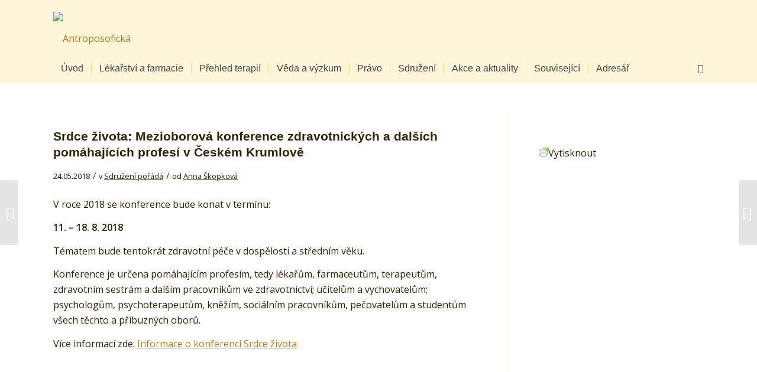

--- FILE ---
content_type: text/html; charset=UTF-8
request_url: https://antroposofickamedicina.cz/sdruzeni-porada/srdce-zivota-mezioborova-konference-zdravotnickych-a-dalsich-pomahajicich-profesi-v-ceskem-krumlove
body_size: 20891
content:
<!DOCTYPE html>
<html lang="cs" class="html_stretched responsive av-preloader-disabled  html_header_top html_logo_left html_bottom_nav_header html_menu_left html_slim html_header_sticky_disabled html_header_shrinking_disabled html_mobile_menu_phone html_header_searchicon html_content_align_center html_header_unstick_top_disabled html_header_stretch_disabled html_minimal_header html_av-overlay-side html_av-overlay-side-minimal html_av-submenu-noclone html_entry_id_1712 av-cookies-no-cookie-consent av-no-preview av-default-lightbox html_text_menu_active av-mobile-menu-switch-default">
<head>
<meta charset="UTF-8" />


<!-- mobile setting -->
<meta name="viewport" content="width=device-width, initial-scale=1">

<!-- Scripts/CSS and wp_head hook -->
<meta name='robots' content='index, follow, max-image-preview:large, max-snippet:-1, max-video-preview:-1' />

	<!-- This site is optimized with the Yoast SEO plugin v23.0 - https://yoast.com/wordpress/plugins/seo/ -->
	<title>Srdce života: Mezioborová konference zdravotnických a dalších pomáhajících profesí v Českém Krumlově - Antroposofická medicína</title>
	<link rel="canonical" href="https://antroposofickamedicina.cz/sdruzeni-porada/srdce-zivota-mezioborova-konference-zdravotnickych-a-dalsich-pomahajicich-profesi-v-ceskem-krumlove" />
	<meta property="og:locale" content="cs_CZ" />
	<meta property="og:type" content="article" />
	<meta property="og:title" content="Srdce života: Mezioborová konference zdravotnických a dalších pomáhajících profesí v Českém Krumlově - Antroposofická medicína" />
	<meta property="og:description" content="V roce 2018 se konference bude konat v&nbsp;termínu:  11. &#8211; 18.&nbsp;8.&nbsp;2018 Tématem bude tentokrát zdravotní péče v&nbsp;dospělosti a&nbsp;středním věku. Konference je určena pomáhajícím profesím, tedy lékařům, farmaceutům, terapeutům, zdravotním sestrám a dalším pracovníkům ve zdravotnictví; učitelům a vychovatelům; psychologům, psychoterapeutům, kněžím, sociálním pracovníkům, pečovatelům a studentům všech těchto a příbuzných oborů. Více informací zde: Informace o&nbsp;konferenci Srdce života &nbsp;" />
	<meta property="og:url" content="https://antroposofickamedicina.cz/sdruzeni-porada/srdce-zivota-mezioborova-konference-zdravotnickych-a-dalsich-pomahajicich-profesi-v-ceskem-krumlove" />
	<meta property="og:site_name" content="Antroposofická medicína" />
	<meta property="article:published_time" content="2018-05-24T09:27:49+00:00" />
	<meta property="article:modified_time" content="2018-09-14T07:47:49+00:00" />
	<meta property="og:image" content="https://antroposofickamedicina.cz/wp-content/uploads/2017/12/ipmt_14_foto_vit_svajcr_87-1024x683.jpg" />
	<meta property="og:image:width" content="1024" />
	<meta property="og:image:height" content="683" />
	<meta property="og:image:type" content="image/jpeg" />
	<meta name="author" content="Anna Škopková" />
	<meta name="twitter:card" content="summary_large_image" />
	<meta name="twitter:label1" content="Napsal(a)" />
	<meta name="twitter:data1" content="Anna Škopková" />
	<meta name="twitter:label2" content="Odhadovaná doba čtení" />
	<meta name="twitter:data2" content="1 minuta" />
	<script type="application/ld+json" class="yoast-schema-graph">{"@context":"https://schema.org","@graph":[{"@type":"WebPage","@id":"https://antroposofickamedicina.cz/sdruzeni-porada/srdce-zivota-mezioborova-konference-zdravotnickych-a-dalsich-pomahajicich-profesi-v-ceskem-krumlove","url":"https://antroposofickamedicina.cz/sdruzeni-porada/srdce-zivota-mezioborova-konference-zdravotnickych-a-dalsich-pomahajicich-profesi-v-ceskem-krumlove","name":"Srdce života: Mezioborová konference zdravotnických a dalších pomáhajících profesí v Českém Krumlově - Antroposofická medicína","isPartOf":{"@id":"https://antroposofickamedicina.cz/#website"},"primaryImageOfPage":{"@id":"https://antroposofickamedicina.cz/sdruzeni-porada/srdce-zivota-mezioborova-konference-zdravotnickych-a-dalsich-pomahajicich-profesi-v-ceskem-krumlove#primaryimage"},"image":{"@id":"https://antroposofickamedicina.cz/sdruzeni-porada/srdce-zivota-mezioborova-konference-zdravotnickych-a-dalsich-pomahajicich-profesi-v-ceskem-krumlove#primaryimage"},"thumbnailUrl":"https://antroposofickamedicina.cz/wp-content/uploads/2017/12/ipmt_14_foto_vit_svajcr_87.jpg","datePublished":"2018-05-24T09:27:49+00:00","dateModified":"2018-09-14T07:47:49+00:00","author":{"@id":"https://antroposofickamedicina.cz/#/schema/person/2e0b79f8a4de97abfe27cb42f27afa14"},"breadcrumb":{"@id":"https://antroposofickamedicina.cz/sdruzeni-porada/srdce-zivota-mezioborova-konference-zdravotnickych-a-dalsich-pomahajicich-profesi-v-ceskem-krumlove#breadcrumb"},"inLanguage":"cs","potentialAction":[{"@type":"ReadAction","target":["https://antroposofickamedicina.cz/sdruzeni-porada/srdce-zivota-mezioborova-konference-zdravotnickych-a-dalsich-pomahajicich-profesi-v-ceskem-krumlove"]}]},{"@type":"ImageObject","inLanguage":"cs","@id":"https://antroposofickamedicina.cz/sdruzeni-porada/srdce-zivota-mezioborova-konference-zdravotnickych-a-dalsich-pomahajicich-profesi-v-ceskem-krumlove#primaryimage","url":"https://antroposofickamedicina.cz/wp-content/uploads/2017/12/ipmt_14_foto_vit_svajcr_87.jpg","contentUrl":"https://antroposofickamedicina.cz/wp-content/uploads/2017/12/ipmt_14_foto_vit_svajcr_87.jpg","width":4945,"height":3297},{"@type":"BreadcrumbList","@id":"https://antroposofickamedicina.cz/sdruzeni-porada/srdce-zivota-mezioborova-konference-zdravotnickych-a-dalsich-pomahajicich-profesi-v-ceskem-krumlove#breadcrumb","itemListElement":[{"@type":"ListItem","position":1,"name":"Domů","item":"https://antroposofickamedicina.cz/"},{"@type":"ListItem","position":2,"name":"Akce a&nbsp;aktuality","item":"https://antroposofickamedicina.cz/aktuality"},{"@type":"ListItem","position":3,"name":"Srdce života: Mezioborová konference zdravotnických a&nbsp;dalších pomáhajících profesí v&nbsp;Českém Krumlově"}]},{"@type":"WebSite","@id":"https://antroposofickamedicina.cz/#website","url":"https://antroposofickamedicina.cz/","name":"Antroposofická medicína","description":"Sdružení pro antroposofickou medicínu","potentialAction":[{"@type":"SearchAction","target":{"@type":"EntryPoint","urlTemplate":"https://antroposofickamedicina.cz/?s={search_term_string}"},"query-input":"required name=search_term_string"}],"inLanguage":"cs"},{"@type":"Person","@id":"https://antroposofickamedicina.cz/#/schema/person/2e0b79f8a4de97abfe27cb42f27afa14","name":"Anna Škopková","sameAs":["http://antroposofickamedicina.cz"],"url":"https://antroposofickamedicina.cz/author/anna-skopkova"}]}</script>
	<!-- / Yoast SEO plugin. -->


<link rel="alternate" type="application/rss+xml" title="Antroposofická medicína &raquo; RSS zdroj" href="https://antroposofickamedicina.cz/feed" />
<link rel="alternate" type="application/rss+xml" title="Antroposofická medicína &raquo; RSS komentářů" href="https://antroposofickamedicina.cz/comments/feed" />

<!-- google webfont font replacement -->

			<script type='text/javascript'>

				(function() {

					/*	check if webfonts are disabled by user setting via cookie - or user must opt in.	*/
					var html = document.getElementsByTagName('html')[0];
					var cookie_check = html.className.indexOf('av-cookies-needs-opt-in') >= 0 || html.className.indexOf('av-cookies-can-opt-out') >= 0;
					var allow_continue = true;
					var silent_accept_cookie = html.className.indexOf('av-cookies-user-silent-accept') >= 0;

					if( cookie_check && ! silent_accept_cookie )
					{
						if( ! document.cookie.match(/aviaCookieConsent/) || html.className.indexOf('av-cookies-session-refused') >= 0 )
						{
							allow_continue = false;
						}
						else
						{
							if( ! document.cookie.match(/aviaPrivacyRefuseCookiesHideBar/) )
							{
								allow_continue = false;
							}
							else if( ! document.cookie.match(/aviaPrivacyEssentialCookiesEnabled/) )
							{
								allow_continue = false;
							}
							else if( document.cookie.match(/aviaPrivacyGoogleWebfontsDisabled/) )
							{
								allow_continue = false;
							}
						}
					}

					if( allow_continue )
					{
						var f = document.createElement('link');

						f.type 	= 'text/css';
						f.rel 	= 'stylesheet';
						f.href 	= 'https://fonts.googleapis.com/css?family=Open+Sans:400,600&display=auto';
						f.id 	= 'avia-google-webfont';

						document.getElementsByTagName('head')[0].appendChild(f);
					}
				})();

			</script>
			<script type="text/javascript">
/* <![CDATA[ */
window._wpemojiSettings = {"baseUrl":"https:\/\/s.w.org\/images\/core\/emoji\/15.0.3\/72x72\/","ext":".png","svgUrl":"https:\/\/s.w.org\/images\/core\/emoji\/15.0.3\/svg\/","svgExt":".svg","source":{"concatemoji":"https:\/\/antroposofickamedicina.cz\/wp-includes\/js\/wp-emoji-release.min.js?ver=6.6.4"}};
/*! This file is auto-generated */
!function(i,n){var o,s,e;function c(e){try{var t={supportTests:e,timestamp:(new Date).valueOf()};sessionStorage.setItem(o,JSON.stringify(t))}catch(e){}}function p(e,t,n){e.clearRect(0,0,e.canvas.width,e.canvas.height),e.fillText(t,0,0);var t=new Uint32Array(e.getImageData(0,0,e.canvas.width,e.canvas.height).data),r=(e.clearRect(0,0,e.canvas.width,e.canvas.height),e.fillText(n,0,0),new Uint32Array(e.getImageData(0,0,e.canvas.width,e.canvas.height).data));return t.every(function(e,t){return e===r[t]})}function u(e,t,n){switch(t){case"flag":return n(e,"\ud83c\udff3\ufe0f\u200d\u26a7\ufe0f","\ud83c\udff3\ufe0f\u200b\u26a7\ufe0f")?!1:!n(e,"\ud83c\uddfa\ud83c\uddf3","\ud83c\uddfa\u200b\ud83c\uddf3")&&!n(e,"\ud83c\udff4\udb40\udc67\udb40\udc62\udb40\udc65\udb40\udc6e\udb40\udc67\udb40\udc7f","\ud83c\udff4\u200b\udb40\udc67\u200b\udb40\udc62\u200b\udb40\udc65\u200b\udb40\udc6e\u200b\udb40\udc67\u200b\udb40\udc7f");case"emoji":return!n(e,"\ud83d\udc26\u200d\u2b1b","\ud83d\udc26\u200b\u2b1b")}return!1}function f(e,t,n){var r="undefined"!=typeof WorkerGlobalScope&&self instanceof WorkerGlobalScope?new OffscreenCanvas(300,150):i.createElement("canvas"),a=r.getContext("2d",{willReadFrequently:!0}),o=(a.textBaseline="top",a.font="600 32px Arial",{});return e.forEach(function(e){o[e]=t(a,e,n)}),o}function t(e){var t=i.createElement("script");t.src=e,t.defer=!0,i.head.appendChild(t)}"undefined"!=typeof Promise&&(o="wpEmojiSettingsSupports",s=["flag","emoji"],n.supports={everything:!0,everythingExceptFlag:!0},e=new Promise(function(e){i.addEventListener("DOMContentLoaded",e,{once:!0})}),new Promise(function(t){var n=function(){try{var e=JSON.parse(sessionStorage.getItem(o));if("object"==typeof e&&"number"==typeof e.timestamp&&(new Date).valueOf()<e.timestamp+604800&&"object"==typeof e.supportTests)return e.supportTests}catch(e){}return null}();if(!n){if("undefined"!=typeof Worker&&"undefined"!=typeof OffscreenCanvas&&"undefined"!=typeof URL&&URL.createObjectURL&&"undefined"!=typeof Blob)try{var e="postMessage("+f.toString()+"("+[JSON.stringify(s),u.toString(),p.toString()].join(",")+"));",r=new Blob([e],{type:"text/javascript"}),a=new Worker(URL.createObjectURL(r),{name:"wpTestEmojiSupports"});return void(a.onmessage=function(e){c(n=e.data),a.terminate(),t(n)})}catch(e){}c(n=f(s,u,p))}t(n)}).then(function(e){for(var t in e)n.supports[t]=e[t],n.supports.everything=n.supports.everything&&n.supports[t],"flag"!==t&&(n.supports.everythingExceptFlag=n.supports.everythingExceptFlag&&n.supports[t]);n.supports.everythingExceptFlag=n.supports.everythingExceptFlag&&!n.supports.flag,n.DOMReady=!1,n.readyCallback=function(){n.DOMReady=!0}}).then(function(){return e}).then(function(){var e;n.supports.everything||(n.readyCallback(),(e=n.source||{}).concatemoji?t(e.concatemoji):e.wpemoji&&e.twemoji&&(t(e.twemoji),t(e.wpemoji)))}))}((window,document),window._wpemojiSettings);
/* ]]> */
</script>

<link rel='stylesheet' id='creativ_shortcodes-css' href='https://antroposofickamedicina.cz/wp-content/plugins/creativ-shortcodes//includes/shortcodes.css?ver=6.6.4' type='text/css' media='all' />
<link rel='stylesheet' id='creativ_shortcodes_fontawesome-css' href='https://antroposofickamedicina.cz/wp-content/plugins/creativ-shortcodes//fonts/fontawesome/css/font-awesome.min.css?ver=6.6.4' type='text/css' media='all' />
<link rel='stylesheet' id='creativ_shortcodes_fontello-css' href='https://antroposofickamedicina.cz/wp-content/plugins/creativ-shortcodes//fonts/fontello/css/fontello.css?ver=6.6.4' type='text/css' media='all' />
<link rel='stylesheet' id='avia-grid-css' href='https://antroposofickamedicina.cz/wp-content/themes/enfold/css/grid.css?ver=6.0.2' type='text/css' media='all' />
<link rel='stylesheet' id='avia-base-css' href='https://antroposofickamedicina.cz/wp-content/themes/enfold/css/base.css?ver=6.0.2' type='text/css' media='all' />
<link rel='stylesheet' id='avia-layout-css' href='https://antroposofickamedicina.cz/wp-content/themes/enfold/css/layout.css?ver=6.0.2' type='text/css' media='all' />
<link rel='stylesheet' id='avia-module-audioplayer-css' href='https://antroposofickamedicina.cz/wp-content/themes/enfold/config-templatebuilder/avia-shortcodes/audio-player/audio-player.css?ver=6.0.2' type='text/css' media='all' />
<link rel='stylesheet' id='avia-module-blog-css' href='https://antroposofickamedicina.cz/wp-content/themes/enfold/config-templatebuilder/avia-shortcodes/blog/blog.css?ver=6.0.2' type='text/css' media='all' />
<link rel='stylesheet' id='avia-module-postslider-css' href='https://antroposofickamedicina.cz/wp-content/themes/enfold/config-templatebuilder/avia-shortcodes/postslider/postslider.css?ver=6.0.2' type='text/css' media='all' />
<link rel='stylesheet' id='avia-module-button-css' href='https://antroposofickamedicina.cz/wp-content/themes/enfold/config-templatebuilder/avia-shortcodes/buttons/buttons.css?ver=6.0.2' type='text/css' media='all' />
<link rel='stylesheet' id='avia-module-buttonrow-css' href='https://antroposofickamedicina.cz/wp-content/themes/enfold/config-templatebuilder/avia-shortcodes/buttonrow/buttonrow.css?ver=6.0.2' type='text/css' media='all' />
<link rel='stylesheet' id='avia-module-button-fullwidth-css' href='https://antroposofickamedicina.cz/wp-content/themes/enfold/config-templatebuilder/avia-shortcodes/buttons_fullwidth/buttons_fullwidth.css?ver=6.0.2' type='text/css' media='all' />
<link rel='stylesheet' id='avia-module-catalogue-css' href='https://antroposofickamedicina.cz/wp-content/themes/enfold/config-templatebuilder/avia-shortcodes/catalogue/catalogue.css?ver=6.0.2' type='text/css' media='all' />
<link rel='stylesheet' id='avia-module-comments-css' href='https://antroposofickamedicina.cz/wp-content/themes/enfold/config-templatebuilder/avia-shortcodes/comments/comments.css?ver=6.0.2' type='text/css' media='all' />
<link rel='stylesheet' id='avia-module-contact-css' href='https://antroposofickamedicina.cz/wp-content/themes/enfold/config-templatebuilder/avia-shortcodes/contact/contact.css?ver=6.0.2' type='text/css' media='all' />
<link rel='stylesheet' id='avia-module-slideshow-css' href='https://antroposofickamedicina.cz/wp-content/themes/enfold/config-templatebuilder/avia-shortcodes/slideshow/slideshow.css?ver=6.0.2' type='text/css' media='all' />
<link rel='stylesheet' id='avia-module-slideshow-contentpartner-css' href='https://antroposofickamedicina.cz/wp-content/themes/enfold/config-templatebuilder/avia-shortcodes/contentslider/contentslider.css?ver=6.0.2' type='text/css' media='all' />
<link rel='stylesheet' id='avia-module-countdown-css' href='https://antroposofickamedicina.cz/wp-content/themes/enfold/config-templatebuilder/avia-shortcodes/countdown/countdown.css?ver=6.0.2' type='text/css' media='all' />
<link rel='stylesheet' id='avia-module-dynamic-field-css' href='https://antroposofickamedicina.cz/wp-content/themes/enfold/config-templatebuilder/avia-shortcodes/dynamic_field/dynamic_field.css?ver=6.0.2' type='text/css' media='all' />
<link rel='stylesheet' id='avia-module-gallery-css' href='https://antroposofickamedicina.cz/wp-content/themes/enfold/config-templatebuilder/avia-shortcodes/gallery/gallery.css?ver=6.0.2' type='text/css' media='all' />
<link rel='stylesheet' id='avia-module-gallery-hor-css' href='https://antroposofickamedicina.cz/wp-content/themes/enfold/config-templatebuilder/avia-shortcodes/gallery_horizontal/gallery_horizontal.css?ver=6.0.2' type='text/css' media='all' />
<link rel='stylesheet' id='avia-module-maps-css' href='https://antroposofickamedicina.cz/wp-content/themes/enfold/config-templatebuilder/avia-shortcodes/google_maps/google_maps.css?ver=6.0.2' type='text/css' media='all' />
<link rel='stylesheet' id='avia-module-gridrow-css' href='https://antroposofickamedicina.cz/wp-content/themes/enfold/config-templatebuilder/avia-shortcodes/grid_row/grid_row.css?ver=6.0.2' type='text/css' media='all' />
<link rel='stylesheet' id='avia-module-heading-css' href='https://antroposofickamedicina.cz/wp-content/themes/enfold/config-templatebuilder/avia-shortcodes/heading/heading.css?ver=6.0.2' type='text/css' media='all' />
<link rel='stylesheet' id='avia-module-rotator-css' href='https://antroposofickamedicina.cz/wp-content/themes/enfold/config-templatebuilder/avia-shortcodes/headline_rotator/headline_rotator.css?ver=6.0.2' type='text/css' media='all' />
<link rel='stylesheet' id='avia-module-hr-css' href='https://antroposofickamedicina.cz/wp-content/themes/enfold/config-templatebuilder/avia-shortcodes/hr/hr.css?ver=6.0.2' type='text/css' media='all' />
<link rel='stylesheet' id='avia-module-icon-css' href='https://antroposofickamedicina.cz/wp-content/themes/enfold/config-templatebuilder/avia-shortcodes/icon/icon.css?ver=6.0.2' type='text/css' media='all' />
<link rel='stylesheet' id='avia-module-icon-circles-css' href='https://antroposofickamedicina.cz/wp-content/themes/enfold/config-templatebuilder/avia-shortcodes/icon_circles/icon_circles.css?ver=6.0.2' type='text/css' media='all' />
<link rel='stylesheet' id='avia-module-iconbox-css' href='https://antroposofickamedicina.cz/wp-content/themes/enfold/config-templatebuilder/avia-shortcodes/iconbox/iconbox.css?ver=6.0.2' type='text/css' media='all' />
<link rel='stylesheet' id='avia-module-icongrid-css' href='https://antroposofickamedicina.cz/wp-content/themes/enfold/config-templatebuilder/avia-shortcodes/icongrid/icongrid.css?ver=6.0.2' type='text/css' media='all' />
<link rel='stylesheet' id='avia-module-iconlist-css' href='https://antroposofickamedicina.cz/wp-content/themes/enfold/config-templatebuilder/avia-shortcodes/iconlist/iconlist.css?ver=6.0.2' type='text/css' media='all' />
<link rel='stylesheet' id='avia-module-image-css' href='https://antroposofickamedicina.cz/wp-content/themes/enfold/config-templatebuilder/avia-shortcodes/image/image.css?ver=6.0.2' type='text/css' media='all' />
<link rel='stylesheet' id='avia-module-image-diff-css' href='https://antroposofickamedicina.cz/wp-content/themes/enfold/config-templatebuilder/avia-shortcodes/image_diff/image_diff.css?ver=6.0.2' type='text/css' media='all' />
<link rel='stylesheet' id='avia-module-hotspot-css' href='https://antroposofickamedicina.cz/wp-content/themes/enfold/config-templatebuilder/avia-shortcodes/image_hotspots/image_hotspots.css?ver=6.0.2' type='text/css' media='all' />
<link rel='stylesheet' id='avia-module-sc-lottie-animation-css' href='https://antroposofickamedicina.cz/wp-content/themes/enfold/config-templatebuilder/avia-shortcodes/lottie_animation/lottie_animation.css?ver=6.0.2' type='text/css' media='all' />
<link rel='stylesheet' id='avia-module-magazine-css' href='https://antroposofickamedicina.cz/wp-content/themes/enfold/config-templatebuilder/avia-shortcodes/magazine/magazine.css?ver=6.0.2' type='text/css' media='all' />
<link rel='stylesheet' id='avia-module-masonry-css' href='https://antroposofickamedicina.cz/wp-content/themes/enfold/config-templatebuilder/avia-shortcodes/masonry_entries/masonry_entries.css?ver=6.0.2' type='text/css' media='all' />
<link rel='stylesheet' id='avia-siteloader-css' href='https://antroposofickamedicina.cz/wp-content/themes/enfold/css/avia-snippet-site-preloader.css?ver=6.0.2' type='text/css' media='all' />
<link rel='stylesheet' id='avia-module-menu-css' href='https://antroposofickamedicina.cz/wp-content/themes/enfold/config-templatebuilder/avia-shortcodes/menu/menu.css?ver=6.0.2' type='text/css' media='all' />
<link rel='stylesheet' id='avia-module-notification-css' href='https://antroposofickamedicina.cz/wp-content/themes/enfold/config-templatebuilder/avia-shortcodes/notification/notification.css?ver=6.0.2' type='text/css' media='all' />
<link rel='stylesheet' id='avia-module-numbers-css' href='https://antroposofickamedicina.cz/wp-content/themes/enfold/config-templatebuilder/avia-shortcodes/numbers/numbers.css?ver=6.0.2' type='text/css' media='all' />
<link rel='stylesheet' id='avia-module-portfolio-css' href='https://antroposofickamedicina.cz/wp-content/themes/enfold/config-templatebuilder/avia-shortcodes/portfolio/portfolio.css?ver=6.0.2' type='text/css' media='all' />
<link rel='stylesheet' id='avia-module-post-metadata-css' href='https://antroposofickamedicina.cz/wp-content/themes/enfold/config-templatebuilder/avia-shortcodes/post_metadata/post_metadata.css?ver=6.0.2' type='text/css' media='all' />
<link rel='stylesheet' id='avia-module-progress-bar-css' href='https://antroposofickamedicina.cz/wp-content/themes/enfold/config-templatebuilder/avia-shortcodes/progressbar/progressbar.css?ver=6.0.2' type='text/css' media='all' />
<link rel='stylesheet' id='avia-module-promobox-css' href='https://antroposofickamedicina.cz/wp-content/themes/enfold/config-templatebuilder/avia-shortcodes/promobox/promobox.css?ver=6.0.2' type='text/css' media='all' />
<link rel='stylesheet' id='avia-sc-search-css' href='https://antroposofickamedicina.cz/wp-content/themes/enfold/config-templatebuilder/avia-shortcodes/search/search.css?ver=6.0.2' type='text/css' media='all' />
<link rel='stylesheet' id='avia-module-slideshow-accordion-css' href='https://antroposofickamedicina.cz/wp-content/themes/enfold/config-templatebuilder/avia-shortcodes/slideshow_accordion/slideshow_accordion.css?ver=6.0.2' type='text/css' media='all' />
<link rel='stylesheet' id='avia-module-slideshow-feature-image-css' href='https://antroposofickamedicina.cz/wp-content/themes/enfold/config-templatebuilder/avia-shortcodes/slideshow_feature_image/slideshow_feature_image.css?ver=6.0.2' type='text/css' media='all' />
<link rel='stylesheet' id='avia-module-slideshow-fullsize-css' href='https://antroposofickamedicina.cz/wp-content/themes/enfold/config-templatebuilder/avia-shortcodes/slideshow_fullsize/slideshow_fullsize.css?ver=6.0.2' type='text/css' media='all' />
<link rel='stylesheet' id='avia-module-slideshow-fullscreen-css' href='https://antroposofickamedicina.cz/wp-content/themes/enfold/config-templatebuilder/avia-shortcodes/slideshow_fullscreen/slideshow_fullscreen.css?ver=6.0.2' type='text/css' media='all' />
<link rel='stylesheet' id='avia-module-slideshow-ls-css' href='https://antroposofickamedicina.cz/wp-content/themes/enfold/config-templatebuilder/avia-shortcodes/slideshow_layerslider/slideshow_layerslider.css?ver=6.0.2' type='text/css' media='all' />
<link rel='stylesheet' id='avia-module-social-css' href='https://antroposofickamedicina.cz/wp-content/themes/enfold/config-templatebuilder/avia-shortcodes/social_share/social_share.css?ver=6.0.2' type='text/css' media='all' />
<link rel='stylesheet' id='avia-module-tabsection-css' href='https://antroposofickamedicina.cz/wp-content/themes/enfold/config-templatebuilder/avia-shortcodes/tab_section/tab_section.css?ver=6.0.2' type='text/css' media='all' />
<link rel='stylesheet' id='avia-module-table-css' href='https://antroposofickamedicina.cz/wp-content/themes/enfold/config-templatebuilder/avia-shortcodes/table/table.css?ver=6.0.2' type='text/css' media='all' />
<link rel='stylesheet' id='avia-module-tabs-css' href='https://antroposofickamedicina.cz/wp-content/themes/enfold/config-templatebuilder/avia-shortcodes/tabs/tabs.css?ver=6.0.2' type='text/css' media='all' />
<link rel='stylesheet' id='avia-module-team-css' href='https://antroposofickamedicina.cz/wp-content/themes/enfold/config-templatebuilder/avia-shortcodes/team/team.css?ver=6.0.2' type='text/css' media='all' />
<link rel='stylesheet' id='avia-module-testimonials-css' href='https://antroposofickamedicina.cz/wp-content/themes/enfold/config-templatebuilder/avia-shortcodes/testimonials/testimonials.css?ver=6.0.2' type='text/css' media='all' />
<link rel='stylesheet' id='avia-module-timeline-css' href='https://antroposofickamedicina.cz/wp-content/themes/enfold/config-templatebuilder/avia-shortcodes/timeline/timeline.css?ver=6.0.2' type='text/css' media='all' />
<link rel='stylesheet' id='avia-module-toggles-css' href='https://antroposofickamedicina.cz/wp-content/themes/enfold/config-templatebuilder/avia-shortcodes/toggles/toggles.css?ver=6.0.2' type='text/css' media='all' />
<link rel='stylesheet' id='avia-module-video-css' href='https://antroposofickamedicina.cz/wp-content/themes/enfold/config-templatebuilder/avia-shortcodes/video/video.css?ver=6.0.2' type='text/css' media='all' />
<style id='wp-emoji-styles-inline-css' type='text/css'>

	img.wp-smiley, img.emoji {
		display: inline !important;
		border: none !important;
		box-shadow: none !important;
		height: 1em !important;
		width: 1em !important;
		margin: 0 0.07em !important;
		vertical-align: -0.1em !important;
		background: none !important;
		padding: 0 !important;
	}
</style>
<link rel='stylesheet' id='wp-block-library-css' href='https://antroposofickamedicina.cz/wp-includes/css/dist/block-library/style.min.css?ver=6.6.4' type='text/css' media='all' />
<style id='global-styles-inline-css' type='text/css'>
:root{--wp--preset--aspect-ratio--square: 1;--wp--preset--aspect-ratio--4-3: 4/3;--wp--preset--aspect-ratio--3-4: 3/4;--wp--preset--aspect-ratio--3-2: 3/2;--wp--preset--aspect-ratio--2-3: 2/3;--wp--preset--aspect-ratio--16-9: 16/9;--wp--preset--aspect-ratio--9-16: 9/16;--wp--preset--color--black: #000000;--wp--preset--color--cyan-bluish-gray: #abb8c3;--wp--preset--color--white: #ffffff;--wp--preset--color--pale-pink: #f78da7;--wp--preset--color--vivid-red: #cf2e2e;--wp--preset--color--luminous-vivid-orange: #ff6900;--wp--preset--color--luminous-vivid-amber: #fcb900;--wp--preset--color--light-green-cyan: #7bdcb5;--wp--preset--color--vivid-green-cyan: #00d084;--wp--preset--color--pale-cyan-blue: #8ed1fc;--wp--preset--color--vivid-cyan-blue: #0693e3;--wp--preset--color--vivid-purple: #9b51e0;--wp--preset--color--metallic-red: #b02b2c;--wp--preset--color--maximum-yellow-red: #edae44;--wp--preset--color--yellow-sun: #eeee22;--wp--preset--color--palm-leaf: #83a846;--wp--preset--color--aero: #7bb0e7;--wp--preset--color--old-lavender: #745f7e;--wp--preset--color--steel-teal: #5f8789;--wp--preset--color--raspberry-pink: #d65799;--wp--preset--color--medium-turquoise: #4ecac2;--wp--preset--gradient--vivid-cyan-blue-to-vivid-purple: linear-gradient(135deg,rgba(6,147,227,1) 0%,rgb(155,81,224) 100%);--wp--preset--gradient--light-green-cyan-to-vivid-green-cyan: linear-gradient(135deg,rgb(122,220,180) 0%,rgb(0,208,130) 100%);--wp--preset--gradient--luminous-vivid-amber-to-luminous-vivid-orange: linear-gradient(135deg,rgba(252,185,0,1) 0%,rgba(255,105,0,1) 100%);--wp--preset--gradient--luminous-vivid-orange-to-vivid-red: linear-gradient(135deg,rgba(255,105,0,1) 0%,rgb(207,46,46) 100%);--wp--preset--gradient--very-light-gray-to-cyan-bluish-gray: linear-gradient(135deg,rgb(238,238,238) 0%,rgb(169,184,195) 100%);--wp--preset--gradient--cool-to-warm-spectrum: linear-gradient(135deg,rgb(74,234,220) 0%,rgb(151,120,209) 20%,rgb(207,42,186) 40%,rgb(238,44,130) 60%,rgb(251,105,98) 80%,rgb(254,248,76) 100%);--wp--preset--gradient--blush-light-purple: linear-gradient(135deg,rgb(255,206,236) 0%,rgb(152,150,240) 100%);--wp--preset--gradient--blush-bordeaux: linear-gradient(135deg,rgb(254,205,165) 0%,rgb(254,45,45) 50%,rgb(107,0,62) 100%);--wp--preset--gradient--luminous-dusk: linear-gradient(135deg,rgb(255,203,112) 0%,rgb(199,81,192) 50%,rgb(65,88,208) 100%);--wp--preset--gradient--pale-ocean: linear-gradient(135deg,rgb(255,245,203) 0%,rgb(182,227,212) 50%,rgb(51,167,181) 100%);--wp--preset--gradient--electric-grass: linear-gradient(135deg,rgb(202,248,128) 0%,rgb(113,206,126) 100%);--wp--preset--gradient--midnight: linear-gradient(135deg,rgb(2,3,129) 0%,rgb(40,116,252) 100%);--wp--preset--font-size--small: 1rem;--wp--preset--font-size--medium: 1.125rem;--wp--preset--font-size--large: 1.75rem;--wp--preset--font-size--x-large: clamp(1.75rem, 3vw, 2.25rem);--wp--preset--spacing--20: 0.44rem;--wp--preset--spacing--30: 0.67rem;--wp--preset--spacing--40: 1rem;--wp--preset--spacing--50: 1.5rem;--wp--preset--spacing--60: 2.25rem;--wp--preset--spacing--70: 3.38rem;--wp--preset--spacing--80: 5.06rem;--wp--preset--shadow--natural: 6px 6px 9px rgba(0, 0, 0, 0.2);--wp--preset--shadow--deep: 12px 12px 50px rgba(0, 0, 0, 0.4);--wp--preset--shadow--sharp: 6px 6px 0px rgba(0, 0, 0, 0.2);--wp--preset--shadow--outlined: 6px 6px 0px -3px rgba(255, 255, 255, 1), 6px 6px rgba(0, 0, 0, 1);--wp--preset--shadow--crisp: 6px 6px 0px rgba(0, 0, 0, 1);}:root { --wp--style--global--content-size: 800px;--wp--style--global--wide-size: 1130px; }:where(body) { margin: 0; }.wp-site-blocks > .alignleft { float: left; margin-right: 2em; }.wp-site-blocks > .alignright { float: right; margin-left: 2em; }.wp-site-blocks > .aligncenter { justify-content: center; margin-left: auto; margin-right: auto; }:where(.is-layout-flex){gap: 0.5em;}:where(.is-layout-grid){gap: 0.5em;}.is-layout-flow > .alignleft{float: left;margin-inline-start: 0;margin-inline-end: 2em;}.is-layout-flow > .alignright{float: right;margin-inline-start: 2em;margin-inline-end: 0;}.is-layout-flow > .aligncenter{margin-left: auto !important;margin-right: auto !important;}.is-layout-constrained > .alignleft{float: left;margin-inline-start: 0;margin-inline-end: 2em;}.is-layout-constrained > .alignright{float: right;margin-inline-start: 2em;margin-inline-end: 0;}.is-layout-constrained > .aligncenter{margin-left: auto !important;margin-right: auto !important;}.is-layout-constrained > :where(:not(.alignleft):not(.alignright):not(.alignfull)){max-width: var(--wp--style--global--content-size);margin-left: auto !important;margin-right: auto !important;}.is-layout-constrained > .alignwide{max-width: var(--wp--style--global--wide-size);}body .is-layout-flex{display: flex;}.is-layout-flex{flex-wrap: wrap;align-items: center;}.is-layout-flex > :is(*, div){margin: 0;}body .is-layout-grid{display: grid;}.is-layout-grid > :is(*, div){margin: 0;}body{padding-top: 0px;padding-right: 0px;padding-bottom: 0px;padding-left: 0px;}a:where(:not(.wp-element-button)){text-decoration: underline;}:root :where(.wp-element-button, .wp-block-button__link){background-color: #32373c;border-width: 0;color: #fff;font-family: inherit;font-size: inherit;line-height: inherit;padding: calc(0.667em + 2px) calc(1.333em + 2px);text-decoration: none;}.has-black-color{color: var(--wp--preset--color--black) !important;}.has-cyan-bluish-gray-color{color: var(--wp--preset--color--cyan-bluish-gray) !important;}.has-white-color{color: var(--wp--preset--color--white) !important;}.has-pale-pink-color{color: var(--wp--preset--color--pale-pink) !important;}.has-vivid-red-color{color: var(--wp--preset--color--vivid-red) !important;}.has-luminous-vivid-orange-color{color: var(--wp--preset--color--luminous-vivid-orange) !important;}.has-luminous-vivid-amber-color{color: var(--wp--preset--color--luminous-vivid-amber) !important;}.has-light-green-cyan-color{color: var(--wp--preset--color--light-green-cyan) !important;}.has-vivid-green-cyan-color{color: var(--wp--preset--color--vivid-green-cyan) !important;}.has-pale-cyan-blue-color{color: var(--wp--preset--color--pale-cyan-blue) !important;}.has-vivid-cyan-blue-color{color: var(--wp--preset--color--vivid-cyan-blue) !important;}.has-vivid-purple-color{color: var(--wp--preset--color--vivid-purple) !important;}.has-metallic-red-color{color: var(--wp--preset--color--metallic-red) !important;}.has-maximum-yellow-red-color{color: var(--wp--preset--color--maximum-yellow-red) !important;}.has-yellow-sun-color{color: var(--wp--preset--color--yellow-sun) !important;}.has-palm-leaf-color{color: var(--wp--preset--color--palm-leaf) !important;}.has-aero-color{color: var(--wp--preset--color--aero) !important;}.has-old-lavender-color{color: var(--wp--preset--color--old-lavender) !important;}.has-steel-teal-color{color: var(--wp--preset--color--steel-teal) !important;}.has-raspberry-pink-color{color: var(--wp--preset--color--raspberry-pink) !important;}.has-medium-turquoise-color{color: var(--wp--preset--color--medium-turquoise) !important;}.has-black-background-color{background-color: var(--wp--preset--color--black) !important;}.has-cyan-bluish-gray-background-color{background-color: var(--wp--preset--color--cyan-bluish-gray) !important;}.has-white-background-color{background-color: var(--wp--preset--color--white) !important;}.has-pale-pink-background-color{background-color: var(--wp--preset--color--pale-pink) !important;}.has-vivid-red-background-color{background-color: var(--wp--preset--color--vivid-red) !important;}.has-luminous-vivid-orange-background-color{background-color: var(--wp--preset--color--luminous-vivid-orange) !important;}.has-luminous-vivid-amber-background-color{background-color: var(--wp--preset--color--luminous-vivid-amber) !important;}.has-light-green-cyan-background-color{background-color: var(--wp--preset--color--light-green-cyan) !important;}.has-vivid-green-cyan-background-color{background-color: var(--wp--preset--color--vivid-green-cyan) !important;}.has-pale-cyan-blue-background-color{background-color: var(--wp--preset--color--pale-cyan-blue) !important;}.has-vivid-cyan-blue-background-color{background-color: var(--wp--preset--color--vivid-cyan-blue) !important;}.has-vivid-purple-background-color{background-color: var(--wp--preset--color--vivid-purple) !important;}.has-metallic-red-background-color{background-color: var(--wp--preset--color--metallic-red) !important;}.has-maximum-yellow-red-background-color{background-color: var(--wp--preset--color--maximum-yellow-red) !important;}.has-yellow-sun-background-color{background-color: var(--wp--preset--color--yellow-sun) !important;}.has-palm-leaf-background-color{background-color: var(--wp--preset--color--palm-leaf) !important;}.has-aero-background-color{background-color: var(--wp--preset--color--aero) !important;}.has-old-lavender-background-color{background-color: var(--wp--preset--color--old-lavender) !important;}.has-steel-teal-background-color{background-color: var(--wp--preset--color--steel-teal) !important;}.has-raspberry-pink-background-color{background-color: var(--wp--preset--color--raspberry-pink) !important;}.has-medium-turquoise-background-color{background-color: var(--wp--preset--color--medium-turquoise) !important;}.has-black-border-color{border-color: var(--wp--preset--color--black) !important;}.has-cyan-bluish-gray-border-color{border-color: var(--wp--preset--color--cyan-bluish-gray) !important;}.has-white-border-color{border-color: var(--wp--preset--color--white) !important;}.has-pale-pink-border-color{border-color: var(--wp--preset--color--pale-pink) !important;}.has-vivid-red-border-color{border-color: var(--wp--preset--color--vivid-red) !important;}.has-luminous-vivid-orange-border-color{border-color: var(--wp--preset--color--luminous-vivid-orange) !important;}.has-luminous-vivid-amber-border-color{border-color: var(--wp--preset--color--luminous-vivid-amber) !important;}.has-light-green-cyan-border-color{border-color: var(--wp--preset--color--light-green-cyan) !important;}.has-vivid-green-cyan-border-color{border-color: var(--wp--preset--color--vivid-green-cyan) !important;}.has-pale-cyan-blue-border-color{border-color: var(--wp--preset--color--pale-cyan-blue) !important;}.has-vivid-cyan-blue-border-color{border-color: var(--wp--preset--color--vivid-cyan-blue) !important;}.has-vivid-purple-border-color{border-color: var(--wp--preset--color--vivid-purple) !important;}.has-metallic-red-border-color{border-color: var(--wp--preset--color--metallic-red) !important;}.has-maximum-yellow-red-border-color{border-color: var(--wp--preset--color--maximum-yellow-red) !important;}.has-yellow-sun-border-color{border-color: var(--wp--preset--color--yellow-sun) !important;}.has-palm-leaf-border-color{border-color: var(--wp--preset--color--palm-leaf) !important;}.has-aero-border-color{border-color: var(--wp--preset--color--aero) !important;}.has-old-lavender-border-color{border-color: var(--wp--preset--color--old-lavender) !important;}.has-steel-teal-border-color{border-color: var(--wp--preset--color--steel-teal) !important;}.has-raspberry-pink-border-color{border-color: var(--wp--preset--color--raspberry-pink) !important;}.has-medium-turquoise-border-color{border-color: var(--wp--preset--color--medium-turquoise) !important;}.has-vivid-cyan-blue-to-vivid-purple-gradient-background{background: var(--wp--preset--gradient--vivid-cyan-blue-to-vivid-purple) !important;}.has-light-green-cyan-to-vivid-green-cyan-gradient-background{background: var(--wp--preset--gradient--light-green-cyan-to-vivid-green-cyan) !important;}.has-luminous-vivid-amber-to-luminous-vivid-orange-gradient-background{background: var(--wp--preset--gradient--luminous-vivid-amber-to-luminous-vivid-orange) !important;}.has-luminous-vivid-orange-to-vivid-red-gradient-background{background: var(--wp--preset--gradient--luminous-vivid-orange-to-vivid-red) !important;}.has-very-light-gray-to-cyan-bluish-gray-gradient-background{background: var(--wp--preset--gradient--very-light-gray-to-cyan-bluish-gray) !important;}.has-cool-to-warm-spectrum-gradient-background{background: var(--wp--preset--gradient--cool-to-warm-spectrum) !important;}.has-blush-light-purple-gradient-background{background: var(--wp--preset--gradient--blush-light-purple) !important;}.has-blush-bordeaux-gradient-background{background: var(--wp--preset--gradient--blush-bordeaux) !important;}.has-luminous-dusk-gradient-background{background: var(--wp--preset--gradient--luminous-dusk) !important;}.has-pale-ocean-gradient-background{background: var(--wp--preset--gradient--pale-ocean) !important;}.has-electric-grass-gradient-background{background: var(--wp--preset--gradient--electric-grass) !important;}.has-midnight-gradient-background{background: var(--wp--preset--gradient--midnight) !important;}.has-small-font-size{font-size: var(--wp--preset--font-size--small) !important;}.has-medium-font-size{font-size: var(--wp--preset--font-size--medium) !important;}.has-large-font-size{font-size: var(--wp--preset--font-size--large) !important;}.has-x-large-font-size{font-size: var(--wp--preset--font-size--x-large) !important;}
:where(.wp-block-post-template.is-layout-flex){gap: 1.25em;}:where(.wp-block-post-template.is-layout-grid){gap: 1.25em;}
:where(.wp-block-columns.is-layout-flex){gap: 2em;}:where(.wp-block-columns.is-layout-grid){gap: 2em;}
:root :where(.wp-block-pullquote){font-size: 1.5em;line-height: 1.6;}
</style>
<link rel='stylesheet' id='eeb-css-frontend-css' href='https://antroposofickamedicina.cz/wp-content/plugins/email-encoder-bundle/core/includes/assets/css/style.css?ver=240717-193600' type='text/css' media='all' />
<link rel='stylesheet' id='avia-scs-css' href='https://antroposofickamedicina.cz/wp-content/themes/enfold/css/shortcodes.css?ver=6.0.2' type='text/css' media='all' />
<link rel='stylesheet' id='avia-fold-unfold-css' href='https://antroposofickamedicina.cz/wp-content/themes/enfold/css/avia-snippet-fold-unfold.css?ver=6.0.2' type='text/css' media='all' />
<link rel='stylesheet' id='avia-popup-css-css' href='https://antroposofickamedicina.cz/wp-content/themes/enfold/js/aviapopup/magnific-popup.css?ver=6.0.2' type='text/css' media='screen' />
<link rel='stylesheet' id='avia-lightbox-css' href='https://antroposofickamedicina.cz/wp-content/themes/enfold/css/avia-snippet-lightbox.css?ver=6.0.2' type='text/css' media='screen' />
<link rel='stylesheet' id='avia-widget-css-css' href='https://antroposofickamedicina.cz/wp-content/themes/enfold/css/avia-snippet-widget.css?ver=6.0.2' type='text/css' media='screen' />
<link rel='stylesheet' id='avia-dynamic-css' href='https://antroposofickamedicina.cz/wp-content/uploads/dynamic_avia/enfold_child.css?ver=6939eb7393daf' type='text/css' media='all' />
<link rel='stylesheet' id='avia-custom-css' href='https://antroposofickamedicina.cz/wp-content/themes/enfold/css/custom.css?ver=6.0.2' type='text/css' media='all' />
<link rel='stylesheet' id='avia-style-css' href='https://antroposofickamedicina.cz/wp-content/themes/enfold-child/style.css?ver=4.2.1512240349' type='text/css' media='all' />
<link rel='stylesheet' id='fancybox-css' href='https://antroposofickamedicina.cz/wp-content/plugins/easy-fancybox/fancybox/1.5.4/jquery.fancybox.css?ver=1768544601' type='text/css' media='screen' />
<style id='fancybox-inline-css' type='text/css'>
#fancybox-outer{background:#ffffff}#fancybox-content{background:#ffffff;border-color:#ffffff;color:#000000;}#fancybox-title,#fancybox-title-float-main{color:#fff}
</style>
<script type="text/javascript" src="https://antroposofickamedicina.cz/wp-includes/js/jquery/jquery.min.js?ver=3.7.1" id="jquery-core-js"></script>
<script type="text/javascript" src="https://antroposofickamedicina.cz/wp-includes/js/jquery/jquery-migrate.min.js?ver=3.4.1" id="jquery-migrate-js"></script>
<script type="text/javascript" src="https://antroposofickamedicina.cz/wp-content/plugins/creativ-shortcodes//includes/shortcodes.js?ver=6.6.4" id="creativ_shortcodes_js-js"></script>
<script type="text/javascript" src="https://antroposofickamedicina.cz/wp-content/plugins/email-encoder-bundle/core/includes/assets/js/custom.js?ver=240717-193600" id="eeb-js-frontend-js"></script>
<script type="text/javascript" src="https://antroposofickamedicina.cz/wp-content/themes/enfold/js/avia-js.js?ver=6.0.2" id="avia-js-js"></script>
<script type="text/javascript" src="https://antroposofickamedicina.cz/wp-content/themes/enfold/js/avia-compat.js?ver=6.0.2" id="avia-compat-js"></script>
<link rel="https://api.w.org/" href="https://antroposofickamedicina.cz/wp-json/" /><link rel="alternate" title="JSON" type="application/json" href="https://antroposofickamedicina.cz/wp-json/wp/v2/posts/1712" /><link rel="EditURI" type="application/rsd+xml" title="RSD" href="https://antroposofickamedicina.cz/xmlrpc.php?rsd" />
<meta name="generator" content="WordPress 6.6.4" />
<link rel='shortlink' href='https://antroposofickamedicina.cz/?p=1712' />
<link rel="alternate" title="oEmbed (JSON)" type="application/json+oembed" href="https://antroposofickamedicina.cz/wp-json/oembed/1.0/embed?url=https%3A%2F%2Fantroposofickamedicina.cz%2Fsdruzeni-porada%2Fsrdce-zivota-mezioborova-konference-zdravotnickych-a-dalsich-pomahajicich-profesi-v-ceskem-krumlove" />
<link rel="alternate" title="oEmbed (XML)" type="text/xml+oembed" href="https://antroposofickamedicina.cz/wp-json/oembed/1.0/embed?url=https%3A%2F%2Fantroposofickamedicina.cz%2Fsdruzeni-porada%2Fsrdce-zivota-mezioborova-konference-zdravotnickych-a-dalsich-pomahajicich-profesi-v-ceskem-krumlove&#038;format=xml" />
<style>.event-tag{background:#FFBB00;}.type-dlouhodobe{background:#006aed;}.type-jednorazove{background:#e88b00;}.type-seminar{background:#f200de;}.language-anglicky{background:#00ffdd;}.language-cesky{background:#FFBB00;}.language-nemecky{background:#3aba00;}</style><link rel="profile" href="https://gmpg.org/xfn/11" />
<link rel="alternate" type="application/rss+xml" title="Antroposofická medicína RSS2 Feed" href="https://antroposofickamedicina.cz/feed" />
<link rel="pingback" href="https://antroposofickamedicina.cz/xmlrpc.php" />
<!--[if lt IE 9]><script src="https://antroposofickamedicina.cz/wp-content/themes/enfold/js/html5shiv.js"></script><![endif]-->

<style type="text/css">.broken_link, a.broken_link {
	text-decoration: line-through;
}</style>		<style type="text/css" id="wp-custom-css">
			#slideshow { height: 200px !important ; }

#main > div > div > main > article > div.blog-meta > a {background: white;}

.real-thumbnail.post-format-standard > a, .main_color .avia-content-slider .slide-image {background-color: white;}

.avia-content-slider .slide-image, .avia-content-slider .slide-image img {
    margin: 0;
	
}

#top #wrap_all #socket .social_bookmarks li.av-social-link-facebook a {
    color: #fff;
    background-color: #37589b;
}

#top #wrap_all #socket .social_bookmarks li.av-social-link-facebook a:hover {
    color: #fff;
    background-color: red;
}


@media only screen and (max-width: 767px)
{
.responsive #top #wrap_all .slide-entry {
    width: 100%;
    margin-left: 0;
}
}		</style>
		<style type="text/css">
		@font-face {font-family: 'entypo-fontello'; font-weight: normal; font-style: normal; font-display: auto;
		src: url('https://antroposofickamedicina.cz/wp-content/themes/enfold/config-templatebuilder/avia-template-builder/assets/fonts/entypo-fontello.woff2') format('woff2'),
		url('https://antroposofickamedicina.cz/wp-content/themes/enfold/config-templatebuilder/avia-template-builder/assets/fonts/entypo-fontello.woff') format('woff'),
		url('https://antroposofickamedicina.cz/wp-content/themes/enfold/config-templatebuilder/avia-template-builder/assets/fonts/entypo-fontello.ttf') format('truetype'),
		url('https://antroposofickamedicina.cz/wp-content/themes/enfold/config-templatebuilder/avia-template-builder/assets/fonts/entypo-fontello.svg#entypo-fontello') format('svg'),
		url('https://antroposofickamedicina.cz/wp-content/themes/enfold/config-templatebuilder/avia-template-builder/assets/fonts/entypo-fontello.eot'),
		url('https://antroposofickamedicina.cz/wp-content/themes/enfold/config-templatebuilder/avia-template-builder/assets/fonts/entypo-fontello.eot?#iefix') format('embedded-opentype');
		} #top .avia-font-entypo-fontello, body .avia-font-entypo-fontello, html body [data-av_iconfont='entypo-fontello']:before{ font-family: 'entypo-fontello'; }
		</style>

<!--
Debugging Info for Theme support: 

Theme: Enfold
Version: 6.0.2
Installed: enfold
AviaFramework Version: 5.6
AviaBuilder Version: 5.3
aviaElementManager Version: 1.0.1
- - - - - - - - - - -
ChildTheme: Enfold Child
ChildTheme Version: 4.2.1512240349
ChildTheme Installed: enfold

- - - - - - - - - - -
ML:1024-PU:39-PLA:25
WP:6.6.4
Compress: CSS:disabled - JS:disabled
Updates: enabled - token has changed and not verified
PLAu:25
-->
</head>

<body id="top" class="post-template-default single single-post postid-1712 single-format-standard stretched rtl_columns av-curtain-numeric open_sans  avia-responsive-images-support" itemscope="itemscope" itemtype="https://schema.org/WebPage" >

	
	<div id='wrap_all'>

	
<header id='header' class='all_colors header_color light_bg_color  av_header_top av_logo_left av_bottom_nav_header av_menu_left av_slim av_header_sticky_disabled av_header_shrinking_disabled av_header_stretch_disabled av_mobile_menu_phone av_header_searchicon av_header_unstick_top_disabled av_seperator_small_border av_minimal_header' data-av_shrink_factor='50' role="banner" itemscope="itemscope" itemtype="https://schema.org/WPHeader" >

		<div  id='header_main' class='container_wrap container_wrap_logo'>

        <div class='container av-logo-container'><div class='inner-container'><span class='logo avia-standard-logo'><a href='https://antroposofickamedicina.cz/' class='' aria-label='logo-am-white-crop' title='logo-am-white-crop'><img src="https://antroposofickamedicina.cz/wp-content/uploads/2018/06/logo-am-white-crop.png" srcset="https://antroposofickamedicina.cz/wp-content/uploads/2018/06/logo-am-white-crop.png 335w, https://antroposofickamedicina.cz/wp-content/uploads/2018/06/logo-am-white-crop-300x87.png 300w" sizes="(max-width: 335px) 100vw, 335px" height="100" width="300" alt='Antroposofická medicína' title='logo-am-white-crop' /></a></span></div></div><div id='header_main_alternate' class='container_wrap'><div class='container'><nav class='main_menu' data-selectname='Vyberte stránku'  role="navigation" itemscope="itemscope" itemtype="https://schema.org/SiteNavigationElement" ><div class="avia-menu av-main-nav-wrap"><ul role="menu" class="menu av-main-nav" id="avia-menu"><li role="menuitem" id="menu-item-1441" class="menu-item menu-item-type-post_type menu-item-object-page menu-item-home menu-item-top-level menu-item-top-level-1"><a href="https://antroposofickamedicina.cz/" itemprop="url" tabindex="0"><span class="avia-bullet"></span><span class="avia-menu-text">Úvod</span><span class="avia-menu-fx"><span class="avia-arrow-wrap"><span class="avia-arrow"></span></span></span></a></li>
<li role="menuitem" id="menu-item-1443" class="menu-item menu-item-type-post_type menu-item-object-page menu-item-has-children menu-item-top-level menu-item-top-level-2"><a href="https://antroposofickamedicina.cz/lekarstvi-a-farmacie" itemprop="url" tabindex="0"><span class="avia-bullet"></span><span class="avia-menu-text">Lékařství a&nbsp;farmacie</span><span class="avia-menu-fx"><span class="avia-arrow-wrap"><span class="avia-arrow"></span></span></span></a>


<ul class="sub-menu">
	<li role="menuitem" id="menu-item-1506" class="menu-item menu-item-type-post_type menu-item-object-page"><a href="https://antroposofickamedicina.cz/lekarstvi-a-farmacie/lekarstvi" itemprop="url" tabindex="0"><span class="avia-bullet"></span><span class="avia-menu-text">Lékařství</span></a></li>
	<li role="menuitem" id="menu-item-1459" class="menu-item menu-item-type-post_type menu-item-object-page"><a href="https://antroposofickamedicina.cz/lekarstvi-a-farmacie/farmacie" itemprop="url" tabindex="0"><span class="avia-bullet"></span><span class="avia-menu-text">Farmacie</span></a></li>
</ul>
</li>
<li role="menuitem" id="menu-item-1455" class="menu-item menu-item-type-post_type menu-item-object-page menu-item-has-children menu-item-top-level menu-item-top-level-3"><a href="https://antroposofickamedicina.cz/prehled-terapii" itemprop="url" tabindex="0"><span class="avia-bullet"></span><span class="avia-menu-text">Přehled terapií</span><span class="avia-menu-fx"><span class="avia-arrow-wrap"><span class="avia-arrow"></span></span></span></a>


<ul class="sub-menu">
	<li role="menuitem" id="menu-item-2087" class="menu-item menu-item-type-post_type menu-item-object-page"><a href="https://antroposofickamedicina.cz/prehled-terapii/antroposoficka-psychoterapie" itemprop="url" tabindex="0"><span class="avia-bullet"></span><span class="avia-menu-text">Antroposofická psychoterapie</span></a></li>
	<li role="menuitem" id="menu-item-1681" class="menu-item menu-item-type-post_type menu-item-object-page"><a href="https://antroposofickamedicina.cz/prehled-terapii/arteterapie" itemprop="url" tabindex="0"><span class="avia-bullet"></span><span class="avia-menu-text">Arteterapie</span></a></li>
	<li role="menuitem" id="menu-item-1682" class="menu-item menu-item-type-post_type menu-item-object-page"><a href="https://antroposofickamedicina.cz/prehled-terapii/biograficka-prace" itemprop="url" tabindex="0"><span class="avia-bullet"></span><span class="avia-menu-text">Biografická práce</span></a></li>
	<li role="menuitem" id="menu-item-2086" class="menu-item menu-item-type-post_type menu-item-object-page"><a href="https://antroposofickamedicina.cz/prehled-terapii/bothmer-gymnastika" itemprop="url" tabindex="0"><span class="avia-bullet"></span><span class="avia-menu-text">Bothmer gymnastika</span></a></li>
	<li role="menuitem" id="menu-item-1683" class="menu-item menu-item-type-post_type menu-item-object-page"><a href="https://antroposofickamedicina.cz/prehled-terapii/chirofonetika" itemprop="url" tabindex="0"><span class="avia-bullet"></span><span class="avia-menu-text">Chirofonetika</span></a></li>
	<li role="menuitem" id="menu-item-1684" class="menu-item menu-item-type-post_type menu-item-object-page"><a href="https://antroposofickamedicina.cz/prehled-terapii/lecebna-eurytmie" itemprop="url" tabindex="0"><span class="avia-bullet"></span><span class="avia-menu-text">Léčebná eurytmie</span></a></li>
	<li role="menuitem" id="menu-item-1685" class="menu-item menu-item-type-post_type menu-item-object-page"><a href="https://antroposofickamedicina.cz/prehled-terapii/lecebna-pedagogika" itemprop="url" tabindex="0"><span class="avia-bullet"></span><span class="avia-menu-text">Léčebná pedagogika</span></a></li>
	<li role="menuitem" id="menu-item-1686" class="menu-item menu-item-type-post_type menu-item-object-page"><a href="https://antroposofickamedicina.cz/prehled-terapii/muzikoterapie" itemprop="url" tabindex="0"><span class="avia-bullet"></span><span class="avia-menu-text">Muzikoterapie</span></a></li>
	<li role="menuitem" id="menu-item-2090" class="menu-item menu-item-type-post_type menu-item-object-page"><a href="https://antroposofickamedicina.cz/prehled-terapii/nutricni-terapie" itemprop="url" tabindex="0"><span class="avia-bullet"></span><span class="avia-menu-text">Nutriční terapie</span></a></li>
	<li role="menuitem" id="menu-item-1687" class="menu-item menu-item-type-post_type menu-item-object-page"><a href="https://antroposofickamedicina.cz/prehled-terapii/presselova-masaz" itemprop="url" tabindex="0"><span class="avia-bullet"></span><span class="avia-menu-text">Presselova masáž</span></a></li>
	<li role="menuitem" id="menu-item-1688" class="menu-item menu-item-type-post_type menu-item-object-page"><a href="https://antroposofickamedicina.cz/prehled-terapii/rytmicka-masaz" itemprop="url" tabindex="0"><span class="avia-bullet"></span><span class="avia-menu-text">Rytmické masáže</span></a></li>
	<li role="menuitem" id="menu-item-2085" class="menu-item menu-item-type-post_type menu-item-object-page"><a href="https://antroposofickamedicina.cz/prehled-terapii/spacial-dynamics" itemprop="url" tabindex="0"><span class="avia-bullet"></span><span class="avia-menu-text">Spacial Dynamics</span></a></li>
</ul>
</li>
<li role="menuitem" id="menu-item-2175" class="menu-item menu-item-type-post_type menu-item-object-page menu-item-mega-parent  menu-item-top-level menu-item-top-level-4"><a href="https://antroposofickamedicina.cz/souvisejici/studie" itemprop="url" tabindex="0"><span class="avia-bullet"></span><span class="avia-menu-text">Věda a&nbsp;výzkum</span><span class="avia-menu-fx"><span class="avia-arrow-wrap"><span class="avia-arrow"></span></span></span></a></li>
<li role="menuitem" id="menu-item-2171" class="menu-item menu-item-type-post_type menu-item-object-page menu-item-mega-parent  menu-item-top-level menu-item-top-level-5"><a href="https://antroposofickamedicina.cz/souvisejici/celostni-medicina-a-pravo" itemprop="url" tabindex="0"><span class="avia-bullet"></span><span class="avia-menu-text">Právo</span><span class="avia-menu-fx"><span class="avia-arrow-wrap"><span class="avia-arrow"></span></span></span></a></li>
<li role="menuitem" id="menu-item-1445" class="menu-item menu-item-type-post_type menu-item-object-page menu-item-has-children menu-item-top-level menu-item-top-level-6"><a href="https://antroposofickamedicina.cz/sdruzeni" itemprop="url" tabindex="0"><span class="avia-bullet"></span><span class="avia-menu-text">Sdružení</span><span class="avia-menu-fx"><span class="avia-arrow-wrap"><span class="avia-arrow"></span></span></span></a>


<ul class="sub-menu">
	<li role="menuitem" id="menu-item-2166" class="menu-item menu-item-type-post_type menu-item-object-page"><a href="https://antroposofickamedicina.cz/sdruzeni" itemprop="url" tabindex="0"><span class="avia-bullet"></span><span class="avia-menu-text">O nás</span></a></li>
	<li role="menuitem" id="menu-item-2168" class="menu-item menu-item-type-post_type menu-item-object-page"><a href="https://antroposofickamedicina.cz/sdruzeni/dokumenty" itemprop="url" tabindex="0"><span class="avia-bullet"></span><span class="avia-menu-text">Dokumenty</span></a></li>
	<li role="menuitem" id="menu-item-2572" class="menu-item menu-item-type-post_type menu-item-object-page"><a href="https://antroposofickamedicina.cz/sdruzeni/publikace" itemprop="url" tabindex="0"><span class="avia-bullet"></span><span class="avia-menu-text">Publikace</span></a></li>
</ul>
</li>
<li role="menuitem" id="menu-item-2179" class="menu-item menu-item-type-post_type menu-item-object-page current_page_parent menu-item-has-children menu-item-top-level menu-item-top-level-7 current-menu-item"><a href="https://antroposofickamedicina.cz/aktuality" itemprop="url" tabindex="0"><span class="avia-bullet"></span><span class="avia-menu-text">Akce a&nbsp;aktuality</span><span class="avia-menu-fx"><span class="avia-arrow-wrap"><span class="avia-arrow"></span></span></span></a>


<ul class="sub-menu">
	<li role="menuitem" id="menu-item-2182" class="menu-item menu-item-type-taxonomy menu-item-object-category current-post-ancestor current-menu-parent current-post-parent"><a href="https://antroposofickamedicina.cz/category/sdruzeni-porada" itemprop="url" tabindex="0"><span class="avia-bullet"></span><span class="avia-menu-text">Sdružení pořádá</span></a></li>
	<li role="menuitem" id="menu-item-2181" class="menu-item menu-item-type-taxonomy menu-item-object-category"><a href="https://antroposofickamedicina.cz/category/sdruzeni-doporucuje" itemprop="url" tabindex="0"><span class="avia-bullet"></span><span class="avia-menu-text">Sdružení doporučuje</span></a></li>
	<li role="menuitem" id="menu-item-3391" class="menu-item menu-item-type-taxonomy menu-item-object-category"><a href="https://antroposofickamedicina.cz/category/rozhovory" itemprop="url" tabindex="0"><span class="avia-bullet"></span><span class="avia-menu-text">Rozhovory</span></a></li>
</ul>
</li>
<li role="menuitem" id="menu-item-2170" class="menu-item menu-item-type-post_type menu-item-object-page menu-item-has-children menu-item-top-level menu-item-top-level-8"><a href="https://antroposofickamedicina.cz/souvisejici" itemprop="url" tabindex="0"><span class="avia-bullet"></span><span class="avia-menu-text">Související</span><span class="avia-menu-fx"><span class="avia-arrow-wrap"><span class="avia-arrow"></span></span></span></a>


<ul class="sub-menu">
	<li role="menuitem" id="menu-item-2169" class="menu-item menu-item-type-post_type menu-item-object-page"><a href="https://antroposofickamedicina.cz/souvisejici/nadacni-fond-na-prahu" itemprop="url" tabindex="0"><span class="avia-bullet"></span><span class="avia-menu-text">Nadační fond</span></a></li>
	<li role="menuitem" id="menu-item-2172" class="menu-item menu-item-type-post_type menu-item-object-page"><a href="https://antroposofickamedicina.cz/souvisejici/iniciativy" itemprop="url" tabindex="0"><span class="avia-bullet"></span><span class="avia-menu-text">Iniciativy</span></a></li>
	<li role="menuitem" id="menu-item-2188" class="menu-item menu-item-type-post_type menu-item-object-page"><a href="https://antroposofickamedicina.cz/souvisejici/vzdelavani-v-cr" itemprop="url" tabindex="0"><span class="avia-bullet"></span><span class="avia-menu-text">Vzdělávání v&nbsp;ČR</span></a></li>
	<li role="menuitem" id="menu-item-2193" class="menu-item menu-item-type-post_type menu-item-object-page"><a href="https://antroposofickamedicina.cz/souvisejici/vzdelavaci-akce" itemprop="url" tabindex="0"><span class="avia-bullet"></span><span class="avia-menu-text">Vzdělávací akce v&nbsp;zahraničí</span></a></li>
	<li role="menuitem" id="menu-item-2176" class="menu-item menu-item-type-post_type menu-item-object-page"><a href="https://antroposofickamedicina.cz/souvisejici/antroposoficka-medicina-v-zahranici" itemprop="url" tabindex="0"><span class="avia-bullet"></span><span class="avia-menu-text">Zahraniční kliniky</span></a></li>
	<li role="menuitem" id="menu-item-2177" class="menu-item menu-item-type-post_type menu-item-object-page"><a href="https://antroposofickamedicina.cz/souvisejici/ostatni" itemprop="url" tabindex="0"><span class="avia-bullet"></span><span class="avia-menu-text">Pečovatelství</span></a></li>
	<li role="menuitem" id="menu-item-2174" class="menu-item menu-item-type-post_type menu-item-object-page"><a href="https://antroposofickamedicina.cz/souvisejici/video" itemprop="url" tabindex="0"><span class="avia-bullet"></span><span class="avia-menu-text">Video</span></a></li>
	<li role="menuitem" id="menu-item-2173" class="menu-item menu-item-type-post_type menu-item-object-page"><a href="https://antroposofickamedicina.cz/souvisejici/literatura-2" itemprop="url" tabindex="0"><span class="avia-bullet"></span><span class="avia-menu-text">Literatura</span></a></li>
</ul>
</li>
<li role="menuitem" id="menu-item-2187" class="menu-item menu-item-type-post_type menu-item-object-page menu-item-top-level menu-item-top-level-9"><a href="https://antroposofickamedicina.cz/adresar" itemprop="url" tabindex="0"><span class="avia-bullet"></span><span class="avia-menu-text">Adresář</span><span class="avia-menu-fx"><span class="avia-arrow-wrap"><span class="avia-arrow"></span></span></span></a></li>
<li id="menu-item-search" class="noMobile menu-item menu-item-search-dropdown menu-item-avia-special" role="menuitem"><a aria-label="Vyhledávání" href="?s=" rel="nofollow" data-avia-search-tooltip="
&lt;search&gt;
	&lt;form role=&quot;search&quot; action=&quot;https://antroposofickamedicina.cz/&quot; id=&quot;searchform&quot; method=&quot;get&quot; class=&quot;&quot;&gt;
		&lt;div&gt;
			&lt;input type=&quot;submit&quot; value=&quot;&quot; id=&quot;searchsubmit&quot; class=&quot;button avia-font-entypo-fontello&quot; title=&quot;Enter at least 3 characters to show search results in a dropdown or click to route to search result page to show all results&quot; /&gt;
			&lt;input type=&quot;search&quot; id=&quot;s&quot; name=&quot;s&quot; value=&quot;&quot; aria-label=&#039;Vyhledávání&#039; placeholder=&#039;Vyhledávání&#039; required /&gt;
					&lt;/div&gt;
	&lt;/form&gt;
&lt;/search&gt;
" aria-hidden='false' data-av_icon='' data-av_iconfont='entypo-fontello'><span class="avia_hidden_link_text">Vyhledávání</span></a></li><li class="av-burger-menu-main menu-item-avia-special " role="menuitem">
	        			<a href="#" aria-label="Menu" aria-hidden="false">
							<span class="av-hamburger av-hamburger--spin av-js-hamburger">
								<span class="av-hamburger-box">
						          <span class="av-hamburger-inner"></span>
						          <strong>Menu</strong>
								</span>
							</span>
							<span class="avia_hidden_link_text">Menu</span>
						</a>
	        		   </li></ul></div></nav></div> </div> 
		<!-- end container_wrap-->
		</div>
<div class="header_bg"></div>
<!-- end header -->
</header>

	<div id='main' class='all_colors' data-scroll-offset='0'>

	<div class='stretch_full container_wrap alternate_color light_bg_color empty_title  title_container'><div class='container'><div class="breadcrumb breadcrumbs avia-breadcrumbs"><div class="breadcrumb-trail" ><span class="trail-before"><span class="breadcrumb-title">Nacházíte se zde:</span></span> <span  itemscope="itemscope" itemtype="https://schema.org/BreadcrumbList" ><span  itemscope="itemscope" itemtype="https://schema.org/ListItem" itemprop="itemListElement" ><a itemprop="url" href="https://antroposofickamedicina.cz" title="Antroposofická medicína" rel="home" class="trail-begin"><span itemprop="name">Domovská stránka</span></a><span itemprop="position" class="hidden">1</span></span></span> <span class="sep">/</span> <span  itemscope="itemscope" itemtype="https://schema.org/BreadcrumbList" ><span  itemscope="itemscope" itemtype="https://schema.org/ListItem" itemprop="itemListElement" ><a itemprop="url" href="https://antroposofickamedicina.cz/aktuality" title="Akce a&nbsp;aktuality"><span itemprop="name">Akce a&nbsp;aktuality</span></a><span itemprop="position" class="hidden">2</span></span></span> <span class="sep">/</span> <span  itemscope="itemscope" itemtype="https://schema.org/BreadcrumbList" ><span  itemscope="itemscope" itemtype="https://schema.org/ListItem" itemprop="itemListElement" ><a itemprop="url" href="https://antroposofickamedicina.cz/category/sdruzeni-porada"><span itemprop="name">Sdružení pořádá</span></a><span itemprop="position" class="hidden">3</span></span></span> <span class="sep">/</span> <span class="trail-end">Srdce života: Mezioborová konference zdravotnických a&nbsp;dalších pomá...</span></div></div></div></div>
		<div class='container_wrap container_wrap_first main_color sidebar_right'>

			<div class='container template-blog template-single-blog '>

				<main class='content units av-content-small alpha  av-main-single'  role="main" itemscope="itemscope" itemtype="https://schema.org/Blog" >

					<article class="post-entry post-entry-type-standard post-entry-1712 post-loop-1 post-parity-odd post-entry-last single-big  post-1712 post type-post status-publish format-standard has-post-thumbnail hentry category-sdruzeni-porada"  itemscope="itemscope" itemtype="https://schema.org/BlogPosting" itemprop="blogPost" ><div class="blog-meta"></div><div class='entry-content-wrapper clearfix standard-content'><header class="entry-content-header"><h1 class='post-title entry-title '  itemprop="headline" >Srdce života: Mezioborová konference zdravotnických a&nbsp;dalších pomáhajících profesí v&nbsp;Českém Krumlově<span class="post-format-icon minor-meta"></span></h1><span class="post-meta-infos"><time class="date-container minor-meta updated"  itemprop="datePublished" datetime="2018-05-24T11:27:49+02:00" >24.05.2018</time><span class="text-sep">/</span><span class="blog-categories minor-meta">v <a href="https://antroposofickamedicina.cz/category/sdruzeni-porada" rel="tag">Sdružení pořádá</a></span><span class="text-sep">/</span><span class="blog-author minor-meta">od <span class="entry-author-link"  itemprop="author" ><span class="author"><span class="fn"><a href="https://antroposofickamedicina.cz/author/anna-skopkova" title="Příspěvky od Anna Škopková" rel="author">Anna Škopková</a></span></span></span></span></span></header><div class="entry-content"  itemprop="text" ><p>V roce 2018 se konference bude konat v&nbsp;termínu: </p>
<p><strong>11. &#8211; 18.&nbsp;8.&nbsp;2018</strong></p>
<p>Tématem bude tentokrát zdravotní péče v&nbsp;dospělosti a&nbsp;středním věku.</p>
<p>Konference je určena pomáhajícím profesím, tedy lékařům, farmaceutům, terapeutům, zdravotním sestrám a dalším pracovníkům ve zdravotnictví; učitelům a vychovatelům; psychologům, psychoterapeutům, kněžím, sociálním pracovníkům, pečovatelům a studentům všech těchto a příbuzných oborů.</p>
<p>Více informací zde: <a href="http://www.kpramenumzdravi.cz/" target="_blank" rel="noopener">Informace o&nbsp;konferenci Srdce života</a></p>
<p>&nbsp;</p>
</div><footer class="entry-footer"><div class='av-social-sharing-box av-social-sharing-box-default av-social-sharing-box-fullwidth'></div></footer><div class='post_delimiter'></div></div><div class="post_author_timeline"></div><span class='hidden'>
				<span class='av-structured-data'  itemprop="image" itemscope="itemscope" itemtype="https://schema.org/ImageObject" >
						<span itemprop='url'>https://antroposofickamedicina.cz/wp-content/uploads/2017/12/ipmt_14_foto_vit_svajcr_87.jpg</span>
						<span itemprop='height'>3297</span>
						<span itemprop='width'>4945</span>
				</span>
				<span class='av-structured-data'  itemprop="publisher" itemtype="https://schema.org/Organization" itemscope="itemscope" >
						<span itemprop='name'>Anna Škopková</span>
						<span itemprop='logo' itemscope itemtype='https://schema.org/ImageObject'>
							<span itemprop='url'>http://antroposofickamedicina.cz/wp-content/uploads/2018/06/logo-am-white-crop.png</span>
						</span>
				</span><span class='av-structured-data'  itemprop="author" itemscope="itemscope" itemtype="https://schema.org/Person" ><span itemprop='name'>Anna Škopková</span></span><span class='av-structured-data'  itemprop="datePublished" datetime="2018-05-24T11:27:49+02:00" >2018-05-24 11:27:49</span><span class='av-structured-data'  itemprop="dateModified" itemtype="https://schema.org/dateModified" >2018-09-14 09:47:49</span><span class='av-structured-data'  itemprop="mainEntityOfPage" itemtype="https://schema.org/mainEntityOfPage" ><span itemprop='name'>Srdce života: Mezioborová konference zdravotnických a&nbsp;dalších pomáhajících profesí v&nbsp;Českém Krumlově</span></span></span></article><div class='single-big'></div>


<div class='comment-entry post-entry'>


</div>

				<!--end content-->
				</main>

				<aside class='sidebar sidebar_right   alpha units'  role="complementary" itemscope="itemscope" itemtype="https://schema.org/WPSideBar" ><div class="inner_sidebar extralight-border"><section id="text-9" class="widget clearfix widget_text">			<div class="textwidget"><div class="printfriendly pf-button  pf-alignleft"><a href="#" rel="nofollow" onClick="window.print(); return false;" title="Printer Friendly, PDF & Email"><img src="https://cdn.printfriendly.com/icons/printfriendly-icon-md.png" alt="Print Friendly, PDF & Email" class="pf-button-img" style="width: 16px;height: 16px;"  /><span id="printfriendly-text2" class="pf-button-text">Vytisknout</span></a></div></div>
		<span class="seperator extralight-border"></span></section></div></aside>
			</div><!--end container-->

		</div><!-- close default .container_wrap element -->

				<div class='container_wrap footer_color' id='footer'>

					<div class='container'>

						<div class='flex_column av_one_third  first el_before_av_one_third'><section id="text-4" class="widget clearfix widget_text"><h3 class="widgettitle">O nás</h3>			<div class="textwidget"><p>Informační portál Sdružení pro antroposofickou medicínu, které v&nbsp;ČR zastupuje aktivity související s&nbsp;antroposofickou medicínou.</p>
</div>
		<span class="seperator extralight-border"></span></section><section id="text-4" class="widget clearfix widget_text"><h3 class="widgettitle">O nás</h3>			<div class="textwidget"><p>Informační portál Sdružení pro antroposofickou medicínu, které v&nbsp;ČR zastupuje aktivity související s&nbsp;antroposofickou medicínou.</p>
</div>
		<span class="seperator extralight-border"></span></section></div><div class='flex_column av_one_third  el_after_av_one_third el_before_av_one_third '><section id="nav_menu-7" class="widget clearfix widget_nav_menu"><h3 class="widgettitle">Rozcestník</h3><div class="menu-menu-v-zapati-container"><ul id="menu-menu-v-zapati" class="menu"><li id="menu-item-1096" class="menu-item menu-item-type-post_type menu-item-object-page menu-item-home menu-item-1096"><a href="https://antroposofickamedicina.cz/">Úvod</a></li>
<li id="menu-item-1097" class="menu-item menu-item-type-post_type menu-item-object-page menu-item-1097"><a href="https://antroposofickamedicina.cz/lekarstvi-a-farmacie">Lékařství a&nbsp;farmacie</a></li>
<li id="menu-item-1100" class="menu-item menu-item-type-post_type menu-item-object-page menu-item-1100"><a href="https://antroposofickamedicina.cz/prehled-terapii">Přehled terapií</a></li>
<li id="menu-item-3108" class="menu-item menu-item-type-post_type menu-item-object-page menu-item-3108"><a href="https://antroposofickamedicina.cz/souvisejici/studie">Věda a&nbsp;výzkum</a></li>
<li id="menu-item-3107" class="menu-item menu-item-type-post_type menu-item-object-page menu-item-3107"><a href="https://antroposofickamedicina.cz/souvisejici/celostni-medicina-a-pravo">Právo</a></li>
<li id="menu-item-1408" class="menu-item menu-item-type-post_type menu-item-object-page menu-item-1408"><a href="https://antroposofickamedicina.cz/sdruzeni">Sdružení</a></li>
<li id="menu-item-1412" class="menu-item menu-item-type-post_type menu-item-object-page current_page_parent menu-item-1412"><a href="https://antroposofickamedicina.cz/aktuality">Akce a&nbsp;aktuality</a></li>
<li id="menu-item-1439" class="menu-item menu-item-type-post_type menu-item-object-page menu-item-1439"><a href="https://antroposofickamedicina.cz/souvisejici">Související</a></li>
<li id="menu-item-3109" class="menu-item menu-item-type-post_type menu-item-object-page menu-item-3109"><a href="https://antroposofickamedicina.cz/adresar">Adresář</a></li>
</ul></div><span class="seperator extralight-border"></span></section></div><div class='flex_column av_one_third  el_after_av_one_third el_before_av_one_third '><section id="text-7" class="widget clearfix widget_text"><h3 class="widgettitle">Kontakt</h3>			<div class="textwidget"><p>Sdružení pro antroposofickou<br />
medicínu z.s.<br />
Francouzská 288/96<br />
101 00 Praha 10</p>
<p>IČO: 22898565<br />
Účet: 2700 2671 27 / 2010</p>
<p><a href="javascript:;" data-enc-email="vasb[at]nagebcbfbsvpxnzrqvpvan.pm" target="_blank" rel="noopener" class="mail-link" data-wpel-link="ignore">info[at]antroposofickamedicina.cz</a><br />
<a href="https://www.facebook.com/people/Antroposofick%C3%A1-medic%C3%ADna/100068909139288/">Facebook</a></p>
</div>
		<span class="seperator extralight-border"></span></section></div>
					</div>

				<!-- ####### END FOOTER CONTAINER ####### -->
				</div>

	

	
				<footer class='container_wrap socket_color' id='socket'  role="contentinfo" itemscope="itemscope" itemtype="https://schema.org/WPFooter" >
                    <div class='container'>

                        <span class='copyright'>© Copyright 2018–2023 - Sdružení pro antroposofickou medicínu z.s. </span>

                        <ul class='noLightbox social_bookmarks icon_count_1'><li class='social_bookmarks_facebook av-social-link-facebook social_icon_1'><a target="_blank" aria-label="Odkaz na Facebook" href='https://www.facebook.com/people/Antroposofick%C3%A1-medic%C3%ADna/100068909139288/' aria-hidden='false' data-av_icon='' data-av_iconfont='entypo-fontello' title='Facebook' rel="noopener"><span class='avia_hidden_link_text'>Facebook</span></a></li></ul>
                    </div>

	            <!-- ####### END SOCKET CONTAINER ####### -->
				</footer>


					<!-- end main -->
		</div>

		<a class='avia-post-nav avia-post-prev with-image' href='https://antroposofickamedicina.cz/sdruzeni-porada/antroposoficke-terapie' ><span class="label iconfont" aria-hidden='true' data-av_icon='' data-av_iconfont='entypo-fontello'></span><span class="entry-info-wrap"><span class="entry-info"><span class='entry-title'>Antroposofické terapie &#8211; představení &#8211; POSUNUTO</span><span class='entry-image'><img width="300" height="230" src="https://antroposofickamedicina.cz/wp-content/uploads/2017/12/4358_jmrphoto-9450_1200x800-300x230.jpg" class="wp-image-1609 avia-img-lazy-loading-1609 attachment-thumbnail size-thumbnail wp-post-image" alt="" decoding="async" loading="lazy" /></span></span></span></a><a class='avia-post-nav avia-post-next with-image' href='https://antroposofickamedicina.cz/sdruzeni-doporucuje/workshop-masek-v-otevrenem-prostoru' ><span class="label iconfont" aria-hidden='true' data-av_icon='' data-av_iconfont='entypo-fontello'></span><span class="entry-info-wrap"><span class="entry-info"><span class='entry-image'><img width="300" height="230" src="https://antroposofickamedicina.cz/wp-content/uploads/2018/06/royal_walk_blank-300x230.jpg" class="wp-image-2549 avia-img-lazy-loading-2549 attachment-thumbnail size-thumbnail wp-post-image" alt="" decoding="async" loading="lazy" /></span><span class='entry-title'>Workshop Masek v&nbsp;Otevřeném prostoru</span></span></span></a><!-- end wrap_all --></div>

<a href='#top' title='Posun nahoru' id='scroll-top-link' aria-hidden='true' data-av_icon='' data-av_iconfont='entypo-fontello' tabindex='-1'><span class="avia_hidden_link_text">Posun nahoru</span></a>

<div id="fb-root"></div>


 <script type='text/javascript'>
 /* <![CDATA[ */  
var avia_framework_globals = avia_framework_globals || {};
    avia_framework_globals.frameworkUrl = 'https://antroposofickamedicina.cz/wp-content/themes/enfold/framework/';
    avia_framework_globals.installedAt = 'https://antroposofickamedicina.cz/wp-content/themes/enfold/';
    avia_framework_globals.ajaxurl = 'https://antroposofickamedicina.cz/wp-admin/admin-ajax.php';
/* ]]> */ 
</script>
 
      <script type="text/javascript" id="pf_script">
                      var pfHeaderImgUrl = '';
          var pfHeaderTagline = '';
          var pfdisableClickToDel = '0';
          var pfImagesSize = 'full-size';
          var pfImageDisplayStyle = 'right';
          var pfEncodeImages = '0';
          var pfShowHiddenContent  = '0';
          var pfDisableEmail = '0';
          var pfDisablePDF = '0';
          var pfDisablePrint = '0';

            
          var pfPlatform = 'WordPress';

        (function($){
            $(document).ready(function(){
                if($('.pf-button-content').length === 0){
                    $('style#pf-excerpt-styles').remove();
                }
            });
        })(jQuery);
        </script>
      <script defer src='https://cdn.printfriendly.com/printfriendly.js'></script>
            
            <script type="text/javascript" src="https://antroposofickamedicina.cz/wp-content/themes/enfold/js/waypoints/waypoints.js?ver=6.0.2" id="avia-waypoints-js"></script>
<script type="text/javascript" src="https://antroposofickamedicina.cz/wp-content/themes/enfold/js/avia.js?ver=6.0.2" id="avia-default-js"></script>
<script type="text/javascript" src="https://antroposofickamedicina.cz/wp-content/themes/enfold/js/shortcodes.js?ver=6.0.2" id="avia-shortcodes-js"></script>
<script type="text/javascript" src="https://antroposofickamedicina.cz/wp-content/themes/enfold/config-templatebuilder/avia-shortcodes/audio-player/audio-player.js?ver=6.0.2" id="avia-module-audioplayer-js"></script>
<script type="text/javascript" src="https://antroposofickamedicina.cz/wp-content/themes/enfold/config-templatebuilder/avia-shortcodes/chart/chart-js.min.js?ver=6.0.2" id="avia-module-chart-js-js"></script>
<script type="text/javascript" src="https://antroposofickamedicina.cz/wp-content/themes/enfold/config-templatebuilder/avia-shortcodes/chart/chart.js?ver=6.0.2" id="avia-module-chart-js"></script>
<script type="text/javascript" src="https://antroposofickamedicina.cz/wp-content/themes/enfold/config-templatebuilder/avia-shortcodes/contact/contact.js?ver=6.0.2" id="avia-module-contact-js"></script>
<script type="text/javascript" src="https://antroposofickamedicina.cz/wp-content/themes/enfold/config-templatebuilder/avia-shortcodes/slideshow/slideshow.js?ver=6.0.2" id="avia-module-slideshow-js"></script>
<script type="text/javascript" src="https://antroposofickamedicina.cz/wp-content/themes/enfold/config-templatebuilder/avia-shortcodes/countdown/countdown.js?ver=6.0.2" id="avia-module-countdown-js"></script>
<script type="text/javascript" src="https://antroposofickamedicina.cz/wp-content/themes/enfold/config-templatebuilder/avia-shortcodes/gallery/gallery.js?ver=6.0.2" id="avia-module-gallery-js"></script>
<script type="text/javascript" src="https://antroposofickamedicina.cz/wp-content/themes/enfold/config-templatebuilder/avia-shortcodes/gallery_horizontal/gallery_horizontal.js?ver=6.0.2" id="avia-module-gallery-hor-js"></script>
<script type="text/javascript" src="https://antroposofickamedicina.cz/wp-content/themes/enfold/config-templatebuilder/avia-shortcodes/headline_rotator/headline_rotator.js?ver=6.0.2" id="avia-module-rotator-js"></script>
<script type="text/javascript" src="https://antroposofickamedicina.cz/wp-content/themes/enfold/config-templatebuilder/avia-shortcodes/icon_circles/icon_circles.js?ver=6.0.2" id="avia-module-icon-circles-js"></script>
<script type="text/javascript" src="https://antroposofickamedicina.cz/wp-content/themes/enfold/config-templatebuilder/avia-shortcodes/icongrid/icongrid.js?ver=6.0.2" id="avia-module-icongrid-js"></script>
<script type="text/javascript" src="https://antroposofickamedicina.cz/wp-content/themes/enfold/config-templatebuilder/avia-shortcodes/iconlist/iconlist.js?ver=6.0.2" id="avia-module-iconlist-js"></script>
<script type="text/javascript" src="https://antroposofickamedicina.cz/wp-includes/js/underscore.min.js?ver=1.13.4" id="underscore-js"></script>
<script type="text/javascript" src="https://antroposofickamedicina.cz/wp-content/themes/enfold/config-templatebuilder/avia-shortcodes/image_diff/image_diff.js?ver=6.0.2" id="avia-module-image-diff-js"></script>
<script type="text/javascript" src="https://antroposofickamedicina.cz/wp-content/themes/enfold/config-templatebuilder/avia-shortcodes/image_hotspots/image_hotspots.js?ver=6.0.2" id="avia-module-hotspot-js"></script>
<script type="text/javascript" src="https://antroposofickamedicina.cz/wp-content/themes/enfold/config-templatebuilder/avia-shortcodes/lottie_animation/lottie_animation.js?ver=6.0.2" id="avia-module-sc-lottie-animation-js"></script>
<script type="text/javascript" src="https://antroposofickamedicina.cz/wp-content/themes/enfold/config-templatebuilder/avia-shortcodes/magazine/magazine.js?ver=6.0.2" id="avia-module-magazine-js"></script>
<script type="text/javascript" src="https://antroposofickamedicina.cz/wp-content/themes/enfold/config-templatebuilder/avia-shortcodes/portfolio/isotope.min.js?ver=6.0.2" id="avia-module-isotope-js"></script>
<script type="text/javascript" src="https://antroposofickamedicina.cz/wp-content/themes/enfold/config-templatebuilder/avia-shortcodes/masonry_entries/masonry_entries.js?ver=6.0.2" id="avia-module-masonry-js"></script>
<script type="text/javascript" src="https://antroposofickamedicina.cz/wp-content/themes/enfold/config-templatebuilder/avia-shortcodes/menu/menu.js?ver=6.0.2" id="avia-module-menu-js"></script>
<script type="text/javascript" src="https://antroposofickamedicina.cz/wp-content/themes/enfold/config-templatebuilder/avia-shortcodes/notification/notification.js?ver=6.0.2" id="avia-module-notification-js"></script>
<script type="text/javascript" src="https://antroposofickamedicina.cz/wp-content/themes/enfold/config-templatebuilder/avia-shortcodes/numbers/numbers.js?ver=6.0.2" id="avia-module-numbers-js"></script>
<script type="text/javascript" src="https://antroposofickamedicina.cz/wp-content/themes/enfold/config-templatebuilder/avia-shortcodes/portfolio/portfolio.js?ver=6.0.2" id="avia-module-portfolio-js"></script>
<script type="text/javascript" src="https://antroposofickamedicina.cz/wp-content/themes/enfold/config-templatebuilder/avia-shortcodes/progressbar/progressbar.js?ver=6.0.2" id="avia-module-progress-bar-js"></script>
<script type="text/javascript" src="https://antroposofickamedicina.cz/wp-content/themes/enfold/config-templatebuilder/avia-shortcodes/slideshow/slideshow-video.js?ver=6.0.2" id="avia-module-slideshow-video-js"></script>
<script type="text/javascript" src="https://antroposofickamedicina.cz/wp-content/themes/enfold/config-templatebuilder/avia-shortcodes/slideshow_accordion/slideshow_accordion.js?ver=6.0.2" id="avia-module-slideshow-accordion-js"></script>
<script type="text/javascript" src="https://antroposofickamedicina.cz/wp-content/themes/enfold/config-templatebuilder/avia-shortcodes/slideshow_fullscreen/slideshow_fullscreen.js?ver=6.0.2" id="avia-module-slideshow-fullscreen-js"></script>
<script type="text/javascript" src="https://antroposofickamedicina.cz/wp-content/themes/enfold/config-templatebuilder/avia-shortcodes/slideshow_layerslider/slideshow_layerslider.js?ver=6.0.2" id="avia-module-slideshow-ls-js"></script>
<script type="text/javascript" src="https://antroposofickamedicina.cz/wp-content/themes/enfold/config-templatebuilder/avia-shortcodes/tab_section/tab_section.js?ver=6.0.2" id="avia-module-tabsection-js"></script>
<script type="text/javascript" src="https://antroposofickamedicina.cz/wp-content/themes/enfold/config-templatebuilder/avia-shortcodes/tabs/tabs.js?ver=6.0.2" id="avia-module-tabs-js"></script>
<script type="text/javascript" src="https://antroposofickamedicina.cz/wp-content/themes/enfold/config-templatebuilder/avia-shortcodes/testimonials/testimonials.js?ver=6.0.2" id="avia-module-testimonials-js"></script>
<script type="text/javascript" src="https://antroposofickamedicina.cz/wp-content/themes/enfold/config-templatebuilder/avia-shortcodes/timeline/timeline.js?ver=6.0.2" id="avia-module-timeline-js"></script>
<script type="text/javascript" src="https://antroposofickamedicina.cz/wp-content/themes/enfold/config-templatebuilder/avia-shortcodes/toggles/toggles.js?ver=6.0.2" id="avia-module-toggles-js"></script>
<script type="text/javascript" src="https://antroposofickamedicina.cz/wp-content/themes/enfold/config-templatebuilder/avia-shortcodes/video/video.js?ver=6.0.2" id="avia-module-video-js"></script>
<script type="text/javascript" src="https://antroposofickamedicina.cz/wp-content/themes/enfold/js/avia-snippet-hamburger-menu.js?ver=6.0.2" id="avia-hamburger-menu-js"></script>
<script type="text/javascript" src="https://antroposofickamedicina.cz/wp-content/themes/enfold/js/avia-snippet-parallax.js?ver=6.0.2" id="avia-parallax-support-js"></script>
<script type="text/javascript" src="https://antroposofickamedicina.cz/wp-content/themes/enfold/js/avia-snippet-fold-unfold.js?ver=6.0.2" id="avia-fold-unfold-js"></script>
<script type="text/javascript" src="https://antroposofickamedicina.cz/wp-content/themes/enfold/js/aviapopup/jquery.magnific-popup.js?ver=6.0.2" id="avia-popup-js-js"></script>
<script type="text/javascript" src="https://antroposofickamedicina.cz/wp-content/themes/enfold/js/avia-snippet-lightbox.js?ver=6.0.2" id="avia-lightbox-activation-js"></script>
<script type="text/javascript" src="https://antroposofickamedicina.cz/wp-content/themes/enfold/js/avia-snippet-megamenu.js?ver=6.0.2" id="avia-megamenu-js"></script>
<script type="text/javascript" src="https://antroposofickamedicina.cz/wp-content/themes/enfold/js/avia-snippet-footer-effects.js?ver=6.0.2" id="avia-footer-effects-js"></script>
<script type="text/javascript" src="https://antroposofickamedicina.cz/wp-content/themes/enfold/js/avia-snippet-widget.js?ver=6.0.2" id="avia-widget-js-js"></script>
<script type="text/javascript" src="https://antroposofickamedicina.cz/wp-content/themes/enfold/config-gutenberg/js/avia_blocks_front.js?ver=6.0.2" id="avia_blocks_front_script-js"></script>
<script type="text/javascript" src="https://antroposofickamedicina.cz/wp-content/plugins/easy-fancybox/vendor/purify.min.js?ver=1768544601" id="fancybox-purify-js"></script>
<script type="text/javascript" id="jquery-fancybox-js-extra">
/* <![CDATA[ */
var efb_i18n = {"close":"Close","next":"Next","prev":"Previous","startSlideshow":"Start slideshow","toggleSize":"Toggle size"};
/* ]]> */
</script>
<script type="text/javascript" src="https://antroposofickamedicina.cz/wp-content/plugins/easy-fancybox/fancybox/1.5.4/jquery.fancybox.js?ver=1768544601" id="jquery-fancybox-js"></script>
<script type="text/javascript" id="jquery-fancybox-js-after">
/* <![CDATA[ */
var fb_timeout, fb_opts={'autoScale':true,'showCloseButton':true,'width':560,'height':340,'margin':20,'pixelRatio':'false','padding':10,'centerOnScroll':false,'enableEscapeButton':true,'speedIn':300,'speedOut':300,'overlayShow':true,'hideOnOverlayClick':true,'overlayColor':'#000','overlayOpacity':0.6,'minViewportWidth':320,'minVpHeight':320,'disableCoreLightbox':'true','enableBlockControls':'true','fancybox_openBlockControls':'true' };
if(typeof easy_fancybox_handler==='undefined'){
var easy_fancybox_handler=function(){
jQuery([".nolightbox","a.wp-block-file__button","a.pin-it-button","a[href*='pinterest.com\/pin\/create']","a[href*='facebook.com\/share']","a[href*='twitter.com\/share']"].join(',')).addClass('nofancybox');
jQuery('a.fancybox-close').on('click',function(e){e.preventDefault();jQuery.fancybox.close()});
/* IMG */
						var unlinkedImageBlocks=jQuery(".wp-block-image > img:not(.nofancybox,figure.nofancybox>img)");
						unlinkedImageBlocks.wrap(function() {
							var href = jQuery( this ).attr( "src" );
							return "<a href='" + href + "'></a>";
						});
var fb_IMG_select=jQuery('a[href*=".jpg" i]:not(.nofancybox,li.nofancybox>a,figure.nofancybox>a),area[href*=".jpg" i]:not(.nofancybox),a[href*=".png" i]:not(.nofancybox,li.nofancybox>a,figure.nofancybox>a),area[href*=".png" i]:not(.nofancybox),a[href*=".webp" i]:not(.nofancybox,li.nofancybox>a,figure.nofancybox>a),area[href*=".webp" i]:not(.nofancybox),a[href*=".jpeg" i]:not(.nofancybox,li.nofancybox>a,figure.nofancybox>a),area[href*=".jpeg" i]:not(.nofancybox)');
fb_IMG_select.addClass('fancybox image');
var fb_IMG_sections=jQuery('.gallery,.wp-block-gallery,.tiled-gallery,.wp-block-jetpack-tiled-gallery,.ngg-galleryoverview,.ngg-imagebrowser,.nextgen_pro_blog_gallery,.nextgen_pro_film,.nextgen_pro_horizontal_filmstrip,.ngg-pro-masonry-wrapper,.ngg-pro-mosaic-container,.nextgen_pro_sidescroll,.nextgen_pro_slideshow,.nextgen_pro_thumbnail_grid,.tiled-gallery');
fb_IMG_sections.each(function(){jQuery(this).find(fb_IMG_select).attr('rel','gallery-'+fb_IMG_sections.index(this));});
jQuery('a.fancybox,area.fancybox,.fancybox>a').each(function(){jQuery(this).fancybox(jQuery.extend(true,{},fb_opts,{'transition':'elastic','transitionIn':'elastic','transitionOut':'elastic','opacity':false,'hideOnContentClick':false,'titleShow':true,'titlePosition':'over','titleFromAlt':true,'showNavArrows':true,'enableKeyboardNav':true,'cyclic':false,'mouseWheel':'true','changeSpeed':250,'changeFade':300}))});
};};
jQuery(easy_fancybox_handler);jQuery(document).on('post-load',easy_fancybox_handler);
/* ]]> */
</script>
<script type="text/javascript" src="https://antroposofickamedicina.cz/wp-content/plugins/easy-fancybox/vendor/jquery.easing.js?ver=1.4.1" id="jquery-easing-js"></script>
<script type="text/javascript" src="https://antroposofickamedicina.cz/wp-content/plugins/easy-fancybox/vendor/jquery.mousewheel.js?ver=3.1.13" id="jquery-mousewheel-js"></script>
<script type="text/javascript" src="https://antroposofickamedicina.cz/wp-content/themes/enfold/framework/js/conditional_load/avia_google_maps_front.js?ver=6.0.2" id="avia_google_maps_front_script-js"></script>
<script type="text/javascript" src="https://antroposofickamedicina.cz/wp-content/themes/enfold/config-lottie-animations/assets/lottie-player/dotlottie-player.js?ver=6.0.2" id="avia-dotlottie-script-js"></script>
</body>
</html>


<!-- Page cached by LiteSpeed Cache 7.6.2 on 2026-01-16 07:23:21 -->